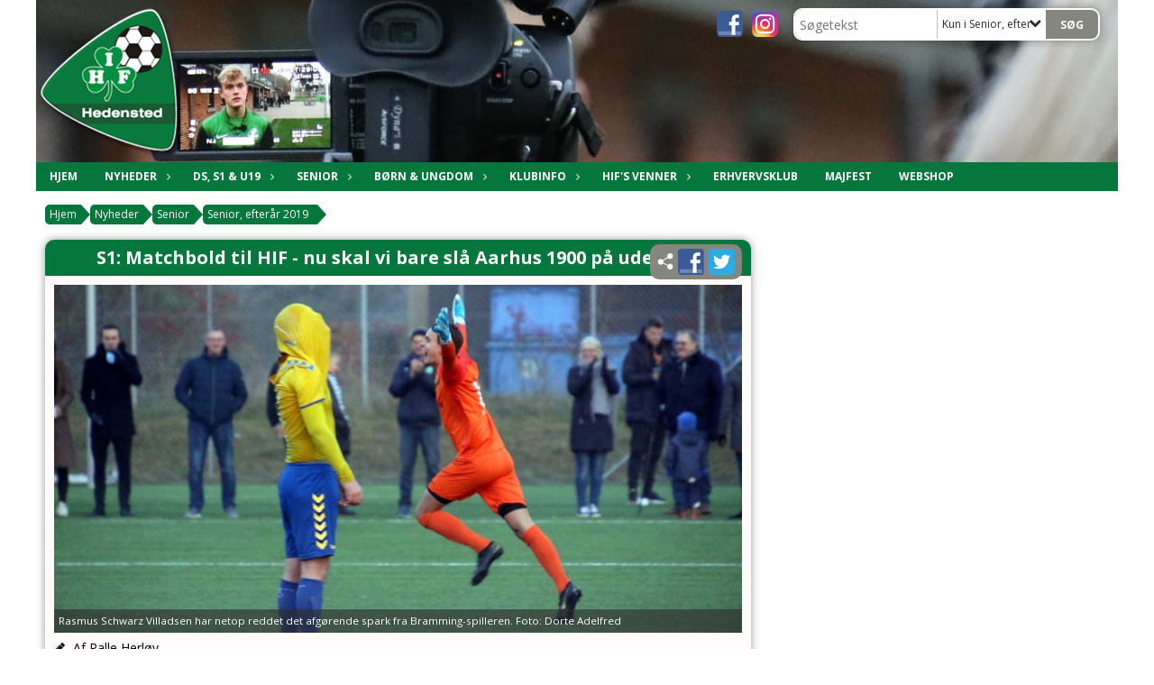

--- FILE ---
content_type: text/html; charset=utf-8
request_url: https://www.hedenstedif.dk/nyheder/senior/senior-efteraar-2019/s1-matchbold-til-hif-nu-skal-vi-bare-slaa-aarhus-1900-paa-udebane/
body_size: 17861
content:




<!DOCTYPE html>
<html lang="da">
<head>
    <meta http-equiv="X-UA-Compatible" content="IE=edge">
    <meta name="viewport" content="width=device-width,initial-scale=1,maximum-scale=1">
    <meta charset="utf-8">

    <title>Hedensted Idr&#230;tsforening</title>
    <meta name="description" content="Hedensted IF&#39;s officielle hjemmeside.">
    <meta name="keywords" content="DBU, KlubCMS, Fodbold, Hedensted IF," />
    <meta name="author" content="Hedensted IF">
    <link rel="icon" href="/media/1158/hif_klubinfor.png" />
        <meta property="fb:app_id" content="" />
            <meta property="fb:admins" content="" />
    <!-- Facebook Open Graph Tags -->
    <meta property="og:type" content="website" />

    <meta property="og:title" content="Hedensted Idr&#230;tsforening" />


    <!--[if lt IE 9]>
        <script src="http://ie7-js.googlecode.com/svn/version/2.1(beta4)/IE9.js"></script>
    <![endif]-->
    <!--[if lt IE 9]>
        <script src="scripts/html5shiv.js"></script>
    <![endif]-->

    <link rel="stylesheet" href="/bundles/css/main.css?dbu_v41" />
    


    <link rel="stylesheet" href="https://ajax.googleapis.com/ajax/libs/jqueryui/1.11.2/themes/smoothness/jquery-ui.css" />
    <link href="//maxcdn.bootstrapcdn.com/font-awesome/4.7.0/css/font-awesome.min.css" rel="stylesheet">


    

    
    <style>


    body {
        font-family: Open Sans;
    }

    h1,h2,h3 {
        font-family: Open Sans;
    }

    #content {
        background-color: rgba(255,255,255,1.0);
        color:rgba(0, 0, 0, 1);
    }

.container-12{
    grid-gap:10px;
}

.gridrow{
    grid-gap:10px;
}

.contentGrid-content, .contentGrid-right, .contentGrid-bottom{
    grid-gap:10px;
}

.theme_NMB_tinyNews{
     grid-gap:10px;
}

.gridrow [class*="col-"]{
    grid-gap:10px;
}

#content{
    padding:10px;
    width:calc(1200px - 20px);
}

.page-padding-sides{
      padding-left:10px;
      padding-right:10px;
}

@media only screen and (max-width: 1199px) {
    #content{
        width:calc(100% - 20px);
    }
    
}




    .theme_searchResult_wrap {
        background-color: rgba(255, 251, 251, 1);
    }
    .theme_search_select{
        font-family: Open Sans;
    }

 
 .theme_round-image{
border-radius: 10px }

 .theme_image-border{
     border:solid 5px rgba(255,255,255,1);
box-shadow:0px 0px 10px 0px rgba(48,48,48,0.5); }

 .theme_logo-wrap{
  
 }


    .theme_macro
    {
        background-color: rgba(255, 251, 251, 1);
        border-radius:10px;
    }

    .theme_macro:not(.theme-no-border){
        border-color:rgba(0,0,0,1);
        border-width:0px;
        border-style:solid;
    }



    .theme_macro:not(.noShadow){
        box-shadow: 0px 0px 10px 0px rgba(48,48,48,0.5);
    }

    .theme_header{
        background-color: rgba(5, 119, 60, 1);
        
        color: rgba(255, 255, 253, 1);
        border-color: rgba(255, 255, 253, 1);
        
        padding:10px;
        text-align:center;

    }

    .theme_subHeader {
           padding:10px;
    }

    .theme_border-radius{
        border-radius:10px;
    }

    .theme_border-radius-top{
        border-radius:10px 10px 0 0;
    }

    .theme_contentWrap{
        padding: 10px;
    }

    .module-padding{
        padding: 10px;
    }

    .module-padding-sides{
         padding-left: 10px;
         padding-right: 10px;
    }

    .module-padding-top{
          padding-top: 10px;
    }
    .module-padding-bottom{
         padding-bottom: 10px;
    }

    .module-padding-gridgap{
        grid-gap:10px;
    }

     .module-padding-gridgap-column{
        grid-column-gap:10px;
    }

     .theme_box-shadow{
          box-shadow: 0px 0px 10px 0px rgba(48,48,48,0.5);
     }

     .theme_macro-border{
        border-width:0px;
        border-style:solid;
        border-color:rgba(0,0,0,1);
     }
     .theme_name-fx-colors{
         
     }


    .sponsorModule_headerOverlay{
        background-color:rgba(5, 119, 60,0.7);
        color:rgba(255, 255, 253, 1);
    }



     .theme_NMB_bigText {

        font-family: Open Sans;

    }

    .theme_NMB_tinyText {
        font-family: Open Sans;
    }


    .livescoreModule .logoWrap, .matchpage .logoWrap{
        background-color: rgba(133, 135, 126, 1);
    }
    .ls_score .score{
        background-color: rgba(133, 135, 126, 1);
        color: rgba(255, 255, 255, 1);
    }
    .ls_event
    {
        border: 1px solid rgba(133, 135, 126, 1);
    }

    .ls_match{
        border-top: 1px solid rgba(133, 135, 126, 1);
        border-bottom: 1px solid rgba(133, 135, 126, 1);
    }

    .matchpage-main-content, .matchPageCommentsWrap, .matchPageImages{
       background-color: rgba(255, 251, 251, 1);
    }

    .ts_subheader{
        background-color: rgba(133, 135, 126, 1);
        color: rgba(255, 255, 255, 1);
    }

    .ts_form .form .formOverlay{
        background-color: rgba(133, 135, 126, 1);
        color: rgba(255, 255, 255, 1);
    }

    .formOverlay:after {

	border-bottom-color: rgba(133, 135, 126, 1);

}

   .activityCalendar .fc-day-number{
        background-color: rgba(133, 135, 126, 1);
        color: rgba(255, 255, 255, 1);
    }
    .activityCalendar .fc-widget-header{
        background-color: rgba(133, 135, 126, 1);
        color: rgba(255, 255, 255, 1);
    }
    .activityCalendar .fc-button{
         background-color: rgba(133, 135, 126, 1);
        color: rgba(255, 255, 255, 1);
    }

   .activityCalendar .fc-unthemed td.fc-today{
        background-color:rgba(133, 135, 126,0.3);
    }

   .fc-day-grid-event{
        background-color: rgba(133, 135, 126, 1);
        color: rgba(255, 255, 255, 1);
    }
   .activityCalendar .fc-unthemed .fc-list-heading td{
         background-color: rgba(133, 135, 126, 1);
        color: rgba(255, 255, 255, 1);
    }
   .activityCalendar .fc-toolbar h2{
     background-color: rgba(133, 135, 126, 1);
        color: rgba(255, 255, 255, 1);
    }
    
    .teamContacts .division h3{
     background-color: rgba(133, 135, 126, 1);
        color: rgba(255, 255, 255, 1);
    }

    .teamContacts .personlist_old .teamname{
        background-color: rgba(5, 119, 60, 1);
        color: rgba(255, 255, 253, 1);
    }


    .topNavigationMobile_menu
    {

        background-color: rgba(5, 119, 60, 1);
        color:rgba(253, 253, 253, 1);
    }

    .topNavigationMobile_menu ul li
    {
        background-color: rgba(5, 119, 60, 1);
        color:rgba(253, 253, 253, 1);
        border-bottom: 1px solid rgba(253, 253, 253, 1);
    }

    .navWrap{
        background-color: rgba(5, 119, 60, 1);
        color:rgba(253, 253, 253, 1);
    }

    .breadcrumbWrap ul li a
    {
        background-color: rgba(5, 119, 60, 1);
        color:rgba(253, 253, 253, 1);
    }
    .breadcrumbWrap ul li a:after
    {
        border-left-color:rgba(5, 119, 60, 1);
    }
    .breadcrumbWrap ul li a:hover {
        background-color: rgba(253, 253, 253, 1);
        color:rgba(5, 119, 60, 1);
    }
    .breadcrumbWrap ul li a:hover:after {
        border-left-color:rgba(253, 253, 253, 1);
    }

     .breadcrumbWrap ul li a.noLink
    {
        cursor:default;
    }
     .breadcrumbWrap ul li a.noLink:hover{
    background-color: rgba(5, 119, 60, 1);
        color:rgba(253, 253, 253, 1);
    }
    .breadcrumbWrap ul li a.noLink:hover:after {
        border-left-color:rgba(5, 119, 60, 1);
    }
    </style>
        <style>
         .theme_BigMenu_ItemContainer
         {
             background-color:rgba(5, 119, 60, 1);
             /*margin-left:-5px;
             padding-left: 10px;
             padding-right:10px;*/
         }
        </style>
        <style>
              .navWrap {
                  color: rgba(253, 253, 253, 1);
                  background-color:rgba(5, 119, 60, 1);
              }

        .dropDownNav {
            display: block;
        }

        .dropDownNav ul {

            color: rgba(253, 253, 253, 1);
            background-color:rgba(5, 119, 60, 1);
        }

        .dropDownNav ul li {
            color: rgba(253, 253, 253, 1);
            background-color:rgba(5, 119, 60, 1);

        }

              .dropDownNav ul ul {
                  background-color: transparent;
              }

        .dropDownNav ul ul li {
            border-bottom: 0 1px rgba(255,255,255,1.0);
            background-color:rgba(5, 119, 60, 1);
        }
              .dropDownNav ul li ul li a, .dropDownNav ul li ul li div{
              color: rgba(253, 253, 253, 1);
              font-size: 10px;
                font-weight: bold;
                text-transform: none;

              }

            .dropDownNav ul li ul li:hover {
                background-color: rgba(5, 119, 60, 1);
            }

        .dropDownNav ul li ul li:last-child {
            border-bottom: 0;
        }

              .dropDownNav ul ul li ul:after {
                  border-right-color: rgba(5, 119, 60, 1);
              }

              .dropDownNav ul ul li:hover ul:hover:after {
                  border-right-color: rgba(5, 119, 60, 1);
              }


              .dropDownNav .dropdownRight:hover ul:after{
              border-left-color: rgba(5, 119, 60, 1);
                    border-right-color: transparent;
              }

              .dropDownNav ul .dropdownRight:hover ul:hover:after {
                  border-left-color: rgba(5, 119, 60, 1);
                  border-right-color: transparent;
              }


        .dropDownNav ul li:hover {
            background-color: rgba(5, 119, 60, 1);
        }

        .dropDownNav ul li a, .dropDownNav ul li div {
            font-size: 12px;
            font-weight: bold;
            text-transform: uppercase;
              display:inline-block;
        }
        </style>
    <style>
            .topNavSlide
            {
                background-color:rgba(5, 119, 60, 1);
                color: rgba(253, 253, 253, 1);
            }

            .navSlideLi{
                border-bottom: 0 1px rgba(255,255,255,1.0);
                 font-size: 12px;
                font-weight: bold;
                text-transform: uppercase;
            }

            .navSlideLi:hover
            {
                background-color:rgba(5, 119, 60, 1);
            }

            .topNavSlideToggle
            {
                color:rgba(255,255,255,1.0);
            }

    </style>
<style>


    .bodyText a{
        font-weight:bold;
    }

    .tmpToolTip{
     background-color: rgba(133, 135, 126, 1);
        color: rgba(255, 255, 255, 1);
    }




    .theme_thumbImgWrap{
            background-color:#fff;
        }





    .theme_button{
        background-color: rgba(133, 135, 126, 1);
        color: rgba(255, 255, 255, 1);
        border-radius:5px;
        padding:10px;
        border: 0px solid rgba(133, 135, 126, 1) ;
    }




    .topNavSlideToggle{
        background-color: rgba(5, 119, 60, 1);
        color:rgba(255,255,255,1.0);
    }




    .theme_NMB_bigWrap {
        
    }

    .theme_NMB_bigTextWrap
    {
        background-color:rgba(133, 135, 126, 1);
        color: rgba(255, 255, 255, 1);
        background: rgba(133, 135, 126,0.7);
    }
    .theme_NMB_bigTextWrap:hover
    {
        background-color:rgba(133, 135, 126, 1);
    }



    .theme_NMB_categoryWrap
    {
        background-color:rgba(133, 135, 126, 1);
        color: rgba(255, 255, 255, 1);
    }

    .theme_NMB_tinyCategory
    {
       background-color:rgba(133, 135, 126,0.7);
        color: rgba(255, 255, 255, 1);
    }

    .theme_NMB_tinyTextWrap{

        background-color:rgba(133, 135, 126, 1);
        color: rgba(255, 255, 255, 1);
    }



    .theme_NMB_tinyTextWrap:hover{
        
    }

    .sliderIndicator{
        background-color:rgba(133, 135, 126, 1);
    }

    .sliderIndicator.active{

        background-color:rgba(255, 255, 255, 1);
        border:5px solid rgba(133, 135, 126, 1);
    }


  .theme_newsListItem_small{

      margin-bottom:10px;
    }
    .theme_newsListItem_small_category{
    background-color:rgba(133, 135, 126, 1);
    color:rgba(255, 255, 255, 1);
    }


.theme_quickGallery_wrap
    .mp_gallery_imgs{
        grid-template-columns: repeat( auto-fit, minmax(105px, 1fr) );
    }
}
    .theme_quickGallery_thumbWrap {
        background-color: #fff;
    }

    .theme_quickGallery_seeAll {
        background-color: rgba(133, 135, 126, 1);
        color: rgba(255, 255, 255, 1);
    }

     .theme_matchProgram_match{
        border-bottom:1px solid rgba(133, 135, 126, 1);
         
         padding:10px;
    }

     .theme_matchProgram_matchInfo{
         margin-bottom:10px;
     }
    .theme_matchProgram_matchTeams img
    {
        border:1px solid rgba(133, 135, 126, 1);
    }
    .theme_matchProgram_matchMonth{
        background-color: rgba(133, 135, 126, 1);
        color: rgba(255, 255, 255, 1);
    }
    .theme_dbuLink{
      background-color: rgba(133, 135, 126, 1);
        color: rgba(255, 255, 255, 1);
    }





    .theme_leagueTable_lineType01 {
        border-bottom-color: rgba(133, 135, 126, 1);
    }

      .theme_leagueTable_content table tr.isClubTeam {
        background-color:rgba(133, 135, 126, 1);
        color: rgba(255, 255, 255, 1);
    }



    .theme_matchProgram_matchTable tr td:first-child {
        color:rgba(133, 135, 126, 1);
    }




    .theme_nextMatch_dateTimeWrap {
        background-color:rgba(133, 135, 126, 1);
        color: rgba(255, 255, 255, 1);
    }


    .theme_teamActivities_content .teamActivity
    {
        
    }

     .theme_teamActivities_content .teamActivity{
    border-bottom:1px solid rgba(133, 135, 126, 1);
    }

    .theme_teamActivities_month{
        background-color:rgba(133, 135, 126, 1);
        color: rgba(255, 255, 255, 1);
    }

    
    .teamContacts .division h3{
        background-color: rgba(133, 135, 126, 1);
        color:rgba(255, 255, 255, 1);
    }
    .teamContacts .teamRow .teamname{
     background-color:rgba(5, 119, 60, 1);
        color:rgba(255, 255, 253, 1);
    }

    .theme_rssFeed_content li{
        margin-bottom:10px;
    }
     .theme_rssFeed_content li span {

        background-color:rgba(133, 135, 126, 1);
        color: rgba(255, 255, 255, 1);
        border-radius:10px;
     }


     .theme_ClubFixtures_monthBar {
        background-color: rgba(133, 135, 126, 1);
        color: rgba(255, 255, 255, 1);
     }

    .theme_ClubFixtures .tag{
        background-color: rgba(133, 135, 126, 1);
        color: rgba(255, 255, 255, 1);
    }

    .theme_ClubFixtures_content > table tr.match > td {
        border-bottom: 1px solid rgba(133, 135, 126, 1);
    }

    .theme_ClubFixtures_logo {
         
    }



    .theme_ClubFixtures_score .score, .theme_ClubFixtures_score .isPlayed{

    }
    .theme_ClubFixtures .datetime{

    }
    .theme_ClubFixtures .paging{
        background-color: rgba(133, 135, 126, 1);
        color: rgba(255, 255, 255, 1);
    }


    
    .ls_score .homeScore, .ls_score .awayScore {
        
    }




    .practicetime_header > div{
        padding:0.5rem 0.8rem 0 0.8rem;
    }

    .practicetime{
        border-bottom:1px solid rgba(0,0,0,0.1);
    }



    .practicetime:last-child{
        border-bottom:0;
    }

    .practicetime > div{
        /*padding:0.5rem 0.8rem 0.5rem 0.8rem;*/

    }

    .practicetime-teamname{
        background-color:rgba(133, 135, 126,0.7);
        color:rgba(255, 255, 255, 1);

    }
    .practicetime-teamname:first-child{
        margin-top:0;
    }




.activities-list-header{
     background-color: rgba(133, 135, 126, 1);
        color: rgba(255, 255, 255, 1);

}



        .theme_newsItem_imageText {
            background-color: rgba(133, 135, 126,0.7);
            color: rgba(255, 255, 255, 1);
        }

    .theme_newsItem_socialButtonsWrap {
    color:rgba(255, 255, 253, 1);
    }

    .theme_socialButtonsWrap{
        background-color:rgba(133, 135, 126, 1);






    }

        @media only screen and (max-width: 1023px) {
            .theme_socialButtonsWrap {
                margin:10px;

            }
        }


    .theme_gallerySection_imgWrap {
        background-color: #fff;
    }

    .theme_gallerySection_seeAll {
        background-color: rgba(133, 135, 126, 1);
        color: rgba(255, 255, 255, 1);
    }

    .theme_gallerySection .mp_gallery_imgs {
          grid-template-columns: repeat( auto-fit, minmax(105px, 1fr) );
    }



    .personGroup_profilePicWrap{
        background-color:#fff;
    }

    .personGroup_name{
        
    }

      .personsWrap{
         grid-gap:10px;
    }




    .theme_searchResult_textWrap .type
    {
        background-color:rgba(133, 135, 126, 1);
        color: rgba(255, 255, 255, 1);
    }


    .theme_clubresultpage_teamlist h3
    {
        background-color:rgba(133, 135, 126, 1);
        color: rgba(255, 255, 255, 1);
    }

    .theme_clubresultpage_teamlist li i {

    }

</style>



    



    <!--GENERERER GENEREL TEMA CSS -->
    <style>
        body{
        opacity:0;
        font-size: 14px;
        }

        .theme_header {

            font-family: Open Sans;
            font-size: 20px;
            font-weight: 700;

        }

        .theme_header h2
        {
            font-family: Open Sans;
            font-size: 20px;
            font-weight: 700;
        }


        .theme_contentWrap
        {
            
            color:rgba(0, 0, 0, 1);
            font-family: Open Sans;
            font-size: 14px;
        }

        .theme_newsListItem_stamp a
        {
            color: rgba(133, 135, 126, 1);
        }
    </style>

    
    <link rel="image_src" href="https://www.hedenstedif.dk/media/2401/75361056_10219884281847761_5987229907212566528_o.jpg?anchor=center&amp;mode=crop&amp;width=790&amp;height=400&amp;rnd=133238690260000000" /><!--formatted-->
    <meta property="og:image" content="https://www.hedenstedif.dk/media/2401/75361056_10219884281847761_5987229907212566528_o.jpg?anchor=center&amp;mode=crop&amp;width=790&amp;height=400&amp;rnd=133238690260000000" />
    <meta property="og:title" content="S1: Matchbold til HIF - nu skal vi bare sl&#229; Aarhus 1900 p&#229; udebane" />
    <meta property="og:description" content="" />
    <meta property="og:url" content="https://www.hedenstedif.dk/nyheder/senior/senior-efteraar-2019/s1-matchbold-til-hif-nu-skal-vi-bare-slaa-aarhus-1900-paa-udebane/" />

        <!--GOOGLE ANALYTICS-->
        <script type="text/javascript">
            var gaJsHost = (("https:" == document.location.protocol) ? "https://ssl." : "http://www.");
            document.write(unescape("%3Cscript src='" + gaJsHost + "google-analytics.com/ga.js' type='text/javascript'%3E%3C/script%3E"));
        </script>
        <script type="text/javascript">
            try {
                var pageTracker = _gat._getTracker("UA-58108366-1");
                pageTracker._trackPageview();
            } catch (err) { }
        </script>
        <!--GOOGLE ANALYTICS END-->





    <style>
    body::after {
        content: '';
        background-image:url();background-size:cover; background-position:center center;background-repeat:repeat-x; background-color:rgba(255,255,255,1.0);

        top: 0;
        width:100%;
        height: 100vh; /* fix for mobile browser address bar appearing disappearing */
        left: 0;
        right: 0;
        position: fixed;
        z-index: -1;


    }
    </style>
</head>


<body style="" data-bodycss="background-image:url();background-size:cover; background-position:center center;background-repeat:repeat-x; background-color:rgba(255,255,255,1.0);" data-pagepadding="10" class="">
        <div id="fb-root"></div>
        <script>
            (function (d, s, id) {
                var js, fjs = d.getElementsByTagName(s)[0];
                if (d.getElementById(id)) return;
                js = d.createElement(s); js.id = id;
                js.src = "//connect.facebook.net/da_DK/sdk.js#xfbml=1&version=v2.6";
                fjs.parentNode.insertBefore(js, fjs);
            }(document, 'script', 'facebook-jssdk'));
        </script>


    <div id="siteWrap" class="" data-setwidth="" >
        <div id="headerWrap" style="height:180px; background-color:rgba(5, 119, 60, 0.8); color:; background-image:url(/media/2539/124644100_10223402939532004_260221255970590047_o.jpg); background-position:center center; background-repeat:no-repeat; background-size:cover;" class="container-12 ">
            <div class="container-12 " id="header">
                    <div id="logoHolder" style="justify-self:start; max-height:170px; margin-top:5px;">
                        <a href="/">
                            <img style="max-height:170px;" src="/media/1158/hif_klubinfor.png?height=170" alt="logo" />
                        </a>
                    </div>
                <div class="theme_headerControls_wrap">
                        <div class="theme_socialLinks_wrap">
                                <a href="https://www.facebook.com/pages/Hedensted-IF/264577606949892" target="_blank"><div class="theme_socialLinks_fb"></div></a>
                                                                                        <a href="https://www.instagram.com/hedenstedif/" target="_blank"><div class="theme_socialLinks_instagram"></div></a>
                        </div>
                    <div class="theme_searchWrap theme_border-radius theme_box-shadow">

                        <div class="theme_search_inputWrap">


                            <input id="theme_search_input" class="theme_search_input" type="text" placeholder="Søgetekst" />
                            <div class="theme_search_select">

                                <span></span>

                            </div>
                            <ul class="theme_search_options">
                                <li data-value="0" data-text="Hele siden">
                                    Hele siden
                                </li>
                                        <li data-value="1" data-text="Kun i Senior, efter&#229;r 2019" class="selected">Kun i Senior, efter&#229;r 2019</li>
                            </ul>
                            
                        </div>
                        <div class="theme_search_buttonWrap">
                                <input class="theme_search_button theme_button theme_button_small" value="Søg" type="button" onclick="window.location = '/soegning?s=' + $('.theme_search_input').val() + '&nodeId=3451' + '&inTree=' + $('.theme_search_options li.selected').data('value')" />
                        </div>

                    </div>
                </div>
                
            </div>
        </div>
        
                    <div class="navWrap container-12   ">
                <div class="container-12 dropdownNav topNavigation ">
                    <div class="grid-12">
                        <nav class="dropDownNav">
            <ul class="">



                <li class="">
                    <a href="/">Hjem</a>
                </li>

                    <li>
                                                        <a href="/nyheder/">Nyheder</a>

                                <ul class="subLevel">
                    <li class="">
                                                        <a href="/nyheder/senior/">Senior</a>
                                <ul class="subLevel">
                    <li class="">
                                                        <a href="/nyheder/senior/senior-efteraar-2025/">Senior, efter&#229;r 2025</a>
                                <ul class="subLevel">
        </ul>

                    </li>
                    <li class="">
                                                        <a href="/nyheder/senior/senior-foraar-2025/">Senior, for&#229;r 2025</a>
                                <ul class="subLevel">
        </ul>

                    </li>
                    <li class="">
                                                        <a href="/nyheder/senior/elite-efteraar-2024/">Elite, efter&#229;r 2024</a>
                                <ul class="subLevel">
        </ul>

                    </li>
                    <li class="">
                                                        <a href="/nyheder/senior/elite-foraar-2024/">Elite, for&#229;r 2024</a>
                                <ul class="subLevel">
        </ul>

                    </li>
                    <li class="">
                                                        <a href="/nyheder/senior/senior-efteraar-2023/">Senior, efter&#229;r 2023</a>
                                <ul class="subLevel">
        </ul>

                    </li>
                    <li class="">
                                                        <a href="/nyheder/senior/senior-foraar-2023/">Senior, for&#229;r 2023</a>
                                <ul class="subLevel">
        </ul>

                    </li>
                    <li class="">
                                                        <a href="/nyheder/senior/senior-efteraar-2022/">Senior, efter&#229;r 2022</a>
                                <ul class="subLevel">
        </ul>

                    </li>
                    <li class="">
                                                        <a href="/nyheder/senior/senior-foraar-2022/">Senior, for&#229;r 2022</a>
                                <ul class="subLevel">
        </ul>

                    </li>
                    <li class="">
                                                        <a href="/nyheder/senior/senior-efteraar-2021/">Senior, efter&#229;r 2021</a>
                                <ul class="subLevel">
        </ul>

                    </li>
                    <li class="">
                                                        <a href="/nyheder/senior/senior-foraar-2021/">Senior, for&#229;r 2021</a>
                                <ul class="subLevel">
        </ul>

                    </li>
                    <li class="">
                                                        <a href="/nyheder/senior/senior-efteraar-2020/">Senior, efter&#229;r 2020</a>
                                <ul class="subLevel">
        </ul>

                    </li>
                    <li class="">
                                                        <a href="/nyheder/senior/senior-foraar-2020/">Senior, for&#229;r 2020</a>
                                <ul class="subLevel">
        </ul>

                    </li>
                    <li class="">
                                                        <a href="/nyheder/senior/senior-efteraar-2019/">Senior, efter&#229;r 2019</a>
                                <ul class="subLevel">
        </ul>

                    </li>
                    <li class="">
                                                        <a href="/nyheder/senior/senior-foraar-2019/">Senior, for&#229;r 2019</a>
                                <ul class="subLevel">
        </ul>

                    </li>
                    <li class="">
                                                        <a href="/nyheder/senior/senior-efteraar-2018/">Senior, efter&#229;r 2018</a>
                                <ul class="subLevel">
        </ul>

                    </li>
                    <li class="">
                                                        <a href="/nyheder/senior/senior-foraar-2018/">Senior, for&#229;r 2018</a>
                                <ul class="subLevel">
        </ul>

                    </li>
                    <li class="">
                                                        <a href="/nyheder/senior/senior-efteraar-2017/">Senior, efter&#229;r 2017</a>
                                <ul class="subLevel">
        </ul>

                    </li>
                    <li class="">
                                                        <a href="/nyheder/senior/senior-foraar-2017/">Senior, for&#229;r 2017</a>
                                <ul class="subLevel">
        </ul>

                    </li>
                    <li class="">
                                                        <a href="/nyheder/senior/senior-efteraar-2016/">Senior, efter&#229;r 2016</a>
                                <ul class="subLevel">
        </ul>

                    </li>
                    <li class="">
                                                        <a href="/nyheder/senior/senior-foraar-2016/">Senior, for&#229;r 2016</a>
                                <ul class="subLevel">
        </ul>

                    </li>
                    <li class="">
                                                        <a href="/nyheder/senior/senior-efteraar-2015/">Senior, efter&#229;r 2015</a>
                                <ul class="subLevel">
        </ul>

                    </li>
                    <li class="">
                                                        <a href="/nyheder/senior/senior-foraar-2015/">Senior, for&#229;r 2015</a>
                                <ul class="subLevel">
        </ul>

                    </li>
                    <li class="">
                                                        <a href="/nyheder/senior/senior-2014/">Senior, 2014</a>
                                <ul class="subLevel">
        </ul>

                    </li>
                    <li class="">
                                                        <a href="/nyheder/senior/senior-2013/">Senior, 2013</a>
                                <ul class="subLevel">
        </ul>

                    </li>
                    <li class="">
                                                        <a href="/nyheder/senior/senior-2012/">Senior, 2012</a>
                                <ul class="subLevel">
                    <li class="">
                                                        <a href="/nyheder/senior/senior-2012/1-holdet/">1. holdet</a>
                        
                    </li>
                    <li class="">
                                                        <a href="/nyheder/senior/senior-2012/2-holdet/">2. holdet</a>
                        
                    </li>
                    <li class="">
                                                        <a href="/nyheder/senior/senior-2012/3-holdet/">3. holdet</a>
                        
                    </li>
        </ul>

                    </li>
                    <li class="">
                                                        <a href="/nyheder/senior/senior-2011/">Senior, 2011</a>
                        
                    </li>
                    <li class="">
                                                        <a href="/nyheder/senior/senior-2010/">Senior, 2010</a>
                        
                    </li>
                    <li class="">
                                                        <a href="/nyheder/senior/senior-2009/">Senior, 2009</a>
                        
                    </li>
                    <li class="">
                                                        <a href="/nyheder/senior/senior-2008/">Senior, 2008</a>
                        
                    </li>
                    <li class="">
                                                        <a href="/nyheder/senior/senior-2007/">Senior, 2007</a>
                                <ul class="subLevel">
                    <li class="">
                                                        <a href="/nyheder/senior/senior-2007/1-holdet/">1. holdet</a>
                                <ul class="subLevel">
        </ul>

                    </li>
                    <li class="">
                                                        <a href="/nyheder/senior/senior-2007/2-holdet/">2. holdet</a>
                                <ul class="subLevel">
        </ul>

                    </li>
                    <li class="">
                                                        <a href="/nyheder/senior/senior-2007/3-holdet/">3. holdet</a>
                                <ul class="subLevel">
        </ul>

                    </li>
        </ul>

                    </li>
                    <li class="">
                                                        <a href="/nyheder/senior/senior-2006/">Senior, 2006</a>
                                <ul class="subLevel">
                    <li class="">
                                                        <a href="/nyheder/senior/senior-2006/1-holdet/">1. holdet</a>
                        
                    </li>
                    <li class="">
                                                        <a href="/nyheder/senior/senior-2006/2-holdet/">2. holdet</a>
                        
                    </li>
                    <li class="">
                                                        <a href="/nyheder/senior/senior-2006/3-holdet/">3. holdet</a>
                        
                    </li>
        </ul>

                    </li>
                    <li class="">
                                                        <a href="/nyheder/senior/senior-2005/">Senior, 2005</a>
                                <ul class="subLevel">
                    <li class="">
                                                        <a href="/nyheder/senior/senior-2005/1-holdet/">1. holdet</a>
                        
                    </li>
                    <li class="">
                                                        <a href="/nyheder/senior/senior-2005/2-holdet/">2. holdet</a>
                        
                    </li>
                    <li class="">
                                                        <a href="/nyheder/senior/senior-2005/3-holdet/">3. holdet</a>
                        
                    </li>
        </ul>

                    </li>
        </ul>

                    </li>
                    <li class="">
                                                        <a href="/nyheder/boern-ungdom/">B&#248;rn &amp; ungdom</a>
                                <ul class="subLevel">
                    <li class="">
                                                        <a href="/nyheder/boern-ungdom/boern-ungdom-2025/">B&#248;rn &amp; ungdom, 2025</a>
                                <ul class="subLevel">
        </ul>

                    </li>
                    <li class="">
                                                        <a href="/nyheder/boern-ungdom/boern-ungdom-2024/">B&#248;rn &amp; ungdom, 2024</a>
                                <ul class="subLevel">
        </ul>

                    </li>
                    <li class="">
                                                        <a href="/nyheder/boern-ungdom/boern-ungdom-2023/">B&#248;rn &amp; ungdom, 2023</a>
                                <ul class="subLevel">
        </ul>

                    </li>
                    <li class="">
                                                        <a href="/nyheder/boern-ungdom/boern-ungdom-2022/">B&#248;rn &amp; ungdom, 2022</a>
                                <ul class="subLevel">
        </ul>

                    </li>
                    <li class="">
                                                        <a href="/nyheder/boern-ungdom/boern-ungdom-2021/">B&#248;rn &amp; ungdom, 2021</a>
                                <ul class="subLevel">
        </ul>

                    </li>
                    <li class="">
                                                        <a href="/nyheder/boern-ungdom/boern-ungdom-2020/">B&#248;rn &amp; ungdom, 2020</a>
                                <ul class="subLevel">
        </ul>

                    </li>
                    <li class="">
                                                        <a href="/nyheder/boern-ungdom/boern-ungdom-2019/">B&#248;rn &amp; ungdom, 2019</a>
                                <ul class="subLevel">
        </ul>

                    </li>
                    <li class="">
                                                        <a href="/nyheder/boern-ungdom/boern-ungdom-2018/">B&#248;rn &amp; ungdom, 2018</a>
                                <ul class="subLevel">
        </ul>

                    </li>
                    <li class="">
                                                        <a href="/nyheder/boern-ungdom/boern-ungdom-2017/">B&#248;rn &amp; ungdom, 2017</a>
                                <ul class="subLevel">
        </ul>

                    </li>
                    <li class="">
                                                        <a href="/nyheder/boern-ungdom/boern-ungdom-2016/">B&#248;rn &amp; ungdom, 2016</a>
                                <ul class="subLevel">
        </ul>

                    </li>
                    <li class="">
                                                        <a href="/nyheder/boern-ungdom/boern-ungdom-2015/">B&#248;rn &amp; ungdom, 2015</a>
                                <ul class="subLevel">
        </ul>

                    </li>
        </ul>

                    </li>
                    <li class="">
                                                        <a href="/nyheder/klubnyt/">Klubnyt</a>
                                <ul class="subLevel">
                    <li class="">
                                                        <a href="/nyheder/klubnyt/klubnyt-2026/">Klubnyt, 2026</a>
                                <ul class="subLevel">
        </ul>

                    </li>
                    <li class="">
                                                        <a href="/nyheder/klubnyt/klubnyt-2025/">Klubnyt, 2025</a>
                                <ul class="subLevel">
        </ul>

                    </li>
                    <li class="">
                                                        <a href="/nyheder/klubnyt/klubnyt-2024/">Klubnyt, 2024</a>
                                <ul class="subLevel">
        </ul>

                    </li>
                    <li class="">
                                                        <a href="/nyheder/klubnyt/klubnyt-2023/">Klubnyt, 2023</a>
                                <ul class="subLevel">
        </ul>

                    </li>
                    <li class="">
                                                        <a href="/nyheder/klubnyt/klubnyt-2022/">Klubnyt, 2022</a>
                                <ul class="subLevel">
        </ul>

                    </li>
                    <li class="">
                                                        <a href="/nyheder/klubnyt/klubnyt-2021/">Klubnyt, 2021</a>
                                <ul class="subLevel">
        </ul>

                    </li>
                    <li class="">
                                                        <a href="/nyheder/klubnyt/klubnyt-2020/">Klubnyt, 2020</a>
                                <ul class="subLevel">
        </ul>

                    </li>
                    <li class="">
                                                        <a href="/nyheder/klubnyt/klubnyt-2019/">Klubnyt, 2019</a>
                                <ul class="subLevel">
        </ul>

                    </li>
                    <li class="">
                                                        <a href="/nyheder/klubnyt/klubnyt-2018/">Klubnyt, 2018</a>
                                <ul class="subLevel">
        </ul>

                    </li>
                    <li class="">
                                                        <a href="/nyheder/klubnyt/klubnyt-2017/">Klubnyt, 2017</a>
                                <ul class="subLevel">
        </ul>

                    </li>
                    <li class="">
                                                        <a href="/nyheder/klubnyt/klubnyt-2016/">Klubnyt, 2016</a>
                                <ul class="subLevel">
        </ul>

                    </li>
                    <li class="">
                                                        <a href="/nyheder/klubnyt/klubnyt-2015/">Klubnyt, 2015</a>
                                <ul class="subLevel">
        </ul>

                    </li>
                    <li class="">
                                                        <a href="/nyheder/klubnyt/klubnyt-2014/">Klubnyt, 2014</a>
                                <ul class="subLevel">
        </ul>

                    </li>
                    <li class="">
                                                        <a href="/nyheder/klubnyt/klubnyt-2013/">Klubnyt, 2013</a>
                                <ul class="subLevel">
        </ul>

                    </li>
                    <li class="">
                                                        <a href="/nyheder/klubnyt/klubnyt-2012/">Klubnyt, 2012</a>
                                <ul class="subLevel">
        </ul>

                    </li>
        </ul>

                    </li>
                    <li class="">
                                                        <a href="/nyheder/web-tv/">Web-TV</a>
                                <ul class="subLevel">
        </ul>

                    </li>
                    <li class="">
                                                        <a href="/nyheder/arkiv-2014/">Arkiv, 2014</a>
                        
                    </li>
                    <li class="">
                                                        <a href="/nyheder/arkiv-2013/">Arkiv, 2013</a>
                        
                    </li>
                    <li class="">
                                                        <a href="/nyheder/arkiv-2012/">Arkiv, 2012</a>
                        
                    </li>
                    <li class="">
                                                        <a href="/nyheder/arkiv-2011/">Arkiv, 2011</a>
                        
                    </li>
                    <li class="">
                                                        <a href="/nyheder/arkiv-2010/">Arkiv, 2010</a>
                        
                    </li>
                    <li class="">
                                                        <a href="/nyheder/arkiv-2009/">Arkiv, 2009</a>
                        
                    </li>
                    <li class="">
                                                        <a href="/nyheder/arkiv-2008/">Arkiv, 2008</a>
                        
                    </li>
                    <li class="">
                                                        <a href="/nyheder/arkiv-2007/">Arkiv, 2007</a>
                                <ul class="subLevel">
        </ul>

                    </li>
                    <li class="">
                                                        <a href="/nyheder/arkiv-2006/">Arkiv, 2006</a>
                                <ul class="subLevel">
        </ul>

                    </li>
                    <li class="">
                                                        <a href="/nyheder/arkiv-2005/">Arkiv, 2005</a>
                        
                    </li>
                    <li class="">
                                                            <a href="https://www.facebook.com/pages/Hedensted-IF/264577606949892?sk=photos_stream&amp;tab=photos_albums">Billeder</a>
                        
                    </li>
        </ul>


                    </li>
                    <li>
                                                        <a href="/ds-s1-u19/">DS, S1 &amp; U19</a>

                                <ul class="subLevel">
                    <li class="">
                                                        <a href="/ds-s1-u19/danmarksserien/">Danmarksserien</a>
                        
                    </li>
                    <li class="">
                                                        <a href="/ds-s1-u19/serie-1/">Serie 1</a>
                        
                    </li>
                    <li class="">
                                                        <a href="/ds-s1-u19/u19-liga-3/">U19 Liga 3</a>
                        
                    </li>
        </ul>


                    </li>
                    <li>
                                                        <a href="/senior/">Senior</a>

                                <ul class="subLevel">
                    <li class="">
                                                        <a href="/senior/serie-4/">Serie 4</a>
                        
                    </li>
                    <li class="">
                                                        <a href="/senior/kvinder-7-mands-c1/">Kvinder, 7-mands (C1)</a>
                        
                    </li>
                    <li class="">
                                                        <a href="/senior/kvinder-7-mands-c2/">Kvinder, 7-mands (C2)</a>
                        
                    </li>
        </ul>


                    </li>
                    <li>
                                                        <a href="/boern-ungdom/">B&#248;rn &amp; Ungdom</a>

                                <ul class="subLevel">
                    <li class="">
                                                        <a href="/boern-ungdom/piger/">Piger</a>
                                <ul class="subLevel">
                    <li class="">
                                                        <a href="/boern-ungdom/piger/u14-15-16-17-piger-aargang-2009-2010-2011-2012/">U14/15/16/17 Piger - &#197;rgang 2009/2010/2011/2012</a>
                        
                    </li>
                    <li class="">
                                                        <a href="/boern-ungdom/piger/u13-piger-aargang-2013/">U13 Piger - &#197;rgang 2013</a>
                        
                    </li>
                    <li class="">
                                                        <a href="/boern-ungdom/piger/u11-12-piger-aargang-2014-2015/">U11/12 Piger - &#197;rgang 2014/2015</a>
                        
                    </li>
                    <li class="">
                                                        <a href="/boern-ungdom/piger/u9-u10-piger-aargang-2016-2017/">U9/U10 Piger &#197;rgang 2016/2017</a>
                        
                    </li>
                    <li class="">
                                                        <a href="/boern-ungdom/piger/u7-u8-piger-aargang-2018-2019/">U7/U8 Piger -  &#197;rgang  2018/2019</a>
                        
                    </li>
                    <li class="">
                                                        <a href="/boern-ungdom/piger/u6-piger-aargang-2020-mix/">U6 Piger &#197;rgang 2020 (Mix)</a>
                        
                    </li>
                    <li class="">
                                                        <a href="/boern-ungdom/piger/legefodbold-aargang-2021-2023/">Legefodbold - &#197;rgang 2021-2023</a>
                        
                    </li>
        </ul>

                    </li>
                    <li class="">
                                                        <a href="/boern-ungdom/drenge/">Drenge</a>
                                <ul class="subLevel">
                    <li class="">
                                                        <a href="/boern-ungdom/drenge/u19-liga-3/">U19 Liga 3</a>
                        
                    </li>
                    <li class="">
                                                        <a href="/boern-ungdom/drenge/u16-drenge-aargang-2010/">U16 Drenge - &#197;rgang 2010</a>
                        
                    </li>
                    <li class="">
                                                        <a href="/boern-ungdom/drenge/u15-drenge-aargang-2011/">U15 Drenge - &#197;rgang 2011</a>
                        
                    </li>
                    <li class="">
                                                        <a href="/boern-ungdom/drenge/u14-drenge-aargang-2012/">U14 Drenge - &#197;rgang 2012</a>
                        
                    </li>
                    <li class="">
                                                        <a href="/boern-ungdom/drenge/u13-drenge-aargang-2013/">U13 Drenge - &#197;rgang 2013</a>
                        
                    </li>
                    <li class="">
                                                        <a href="/boern-ungdom/drenge/u12-drenge-aargang-2014/">U12 Drenge - &#197;rgang 2014</a>
                        
                    </li>
                    <li class="">
                                                        <a href="/boern-ungdom/drenge/u11-drenge-aargang-2015/">U11 Drenge - &#197;rgang 2015</a>
                        
                    </li>
                    <li class="">
                                                        <a href="/boern-ungdom/drenge/u10-drenge-aargang-2016/">U10 Drenge - &#197;rgang 2016</a>
                        
                    </li>
                    <li class="">
                                                        <a href="/boern-ungdom/drenge/u9-drenge-aargang-2017/">U9 Drenge - &#197;rgang 2017</a>
                        
                    </li>
                    <li class="">
                                                        <a href="/boern-ungdom/drenge/u8-drenge-aargang-2018/">U8 Drenge - &#197;rgang 2018</a>
                        
                    </li>
                    <li class="">
                                                        <a href="/boern-ungdom/drenge/u7-drenge-aargang-2019/">U7 drenge - &#197;rgang 2019</a>
                        
                    </li>
                    <li class="">
                                                        <a href="/boern-ungdom/drenge/u6-drenge-aargang-2020/">U6 Drenge - &#197;rgang 2020</a>
                        
                    </li>
                    <li class="">
                                                        <a href="/boern-ungdom/drenge/legebold-aargang-2021-2023/">Legebold - &#229;rgang 2021-2023</a>
                        
                    </li>
        </ul>

                    </li>
                    <li class="">
                                                        <a href="/boern-ungdom/boerneudvalget/">B&#248;rneudvalget</a>
                        
                    </li>
                    <li class="">
                                                        <a href="/boern-ungdom/boerneudviklingstraenere/">B&#248;rneudviklingstr&#230;nere</a>
                        
                    </li>
                    <li class="">
                                                        <a href="/boern-ungdom/maalmandstraening/">M&#229;lmandstr&#230;ning</a>
                        
                    </li>
                    <li class="">
                                                        <a href="/boern-ungdom/sponsorer/">Sponsorer</a>
                        
                    </li>
        </ul>


                    </li>
                    <li>
                                                    <a class="noLink">Klubinfo</a>

                                <ul class="subLevel">
                    <li class="">
                                                        <a href="/klubinfo/kontaktpersoner/">Kontaktpersoner</a>
                                <ul class="subLevel">
                    <li class="">
                                                        <a href="/klubinfo/kontaktpersoner/bestyrelse/">Bestyrelse</a>
                        
                    </li>
                    <li class="">
                                                        <a href="/klubinfo/kontaktpersoner/boerneudviklingstraenere/">B&#248;rneudviklingstr&#230;nere</a>
                        
                    </li>
                    <li class="">
                                                        <a href="/klubinfo/kontaktpersoner/kampfordelere/">Kampfordelere</a>
                        
                    </li>
                    <li class="">
                                                        <a href="/klubinfo/kontaktpersoner/noegleansvarlige/">N&#248;gleansvarlige</a>
                        
                    </li>
                    <li class="">
                                                        <a href="/klubinfo/kontaktpersoner/webmaster/">Webmaster</a>
                        
                    </li>
                    <li class="">
                                                        <a href="/klubinfo/kontaktpersoner/moedelokaler/">M&#248;delokaler</a>
                        
                    </li>
                    <li class="">
                                                        <a href="/klubinfo/kontaktpersoner/kiosk/">Kiosk</a>
                        
                    </li>
        </ul>

                    </li>
                    <li class="">
                                                            <a href="https://live-532-hedensted-if.umbraco-proxy.com/media/3489/traeningstider-2025.pdf">Tr&#230;ningstider</a>
                        
                    </li>
                    <li class="">
                                                        <a href="/klubinfo/indmeldelse/">Indmeldelse</a>
                        
                    </li>
                    <li class="">
                                                            <a href="https://kluboffice.dbu.dk/dbu/memberresignrequest?clubid=91922f79-0d9c-4eb1-9d8d-dd21498de9dd" target="_blank">Udmeldelse</a>
                        
                    </li>
                    <li class="">
                                                        <a href="/klubinfo/faciliteter/">Faciliteter</a>
                                <ul class="subLevel">
                    <li class="">
                                                        <a href="/klubinfo/faciliteter/baneoversigt/">Baneoversigt</a>
                        
                    </li>
                    <li class="">
                                                        <a href="/klubinfo/faciliteter/kunstgraesbanen/">Kunstgr&#230;sbanen</a>
                        
                    </li>
                    <li class="">
                                                        <a href="/klubinfo/faciliteter/klubhuset/">Klubhuset</a>
                        
                    </li>
        </ul>

                    </li>
                    <li class="">
                                                        <a href="/klubinfo/klubvedtaegter/">Klubvedt&#230;gter</a>
                        
                    </li>
                    <li class="">
                                                        <a href="/klubinfo/klubhistorie/">Klubhistorie</a>
                                <ul class="subLevel">
                    <li class="">
                                                        <a href="/klubinfo/klubhistorie/profiler/">Profiler</a>
                        
                    </li>
                    <li class="">
                                                        <a href="/klubinfo/klubhistorie/oprindelse/">Oprindelse</a>
                        
                    </li>
                    <li class="">
                                                        <a href="/klubinfo/klubhistorie/hif-foer-1950/">HIF f&#248;r 1950</a>
                        
                    </li>
                    <li class="">
                                                        <a href="/klubinfo/klubhistorie/hoejdepunkter/">H&#248;jdepunkter</a>
                        
                    </li>
                    <li class="">
                                                        <a href="/klubinfo/klubhistorie/lokalsamfundet/">Lokalsamfundet</a>
                        
                    </li>
        </ul>

                    </li>
                    <li class="">
                                                        <a href="/klubinfo/find-vej/">Find vej</a>
                        
                    </li>
                    <li class="">
                                                            <a href="http://www.hedenstedif-arkiv.dk" target="_top">HIF&#39;s arkiv</a>
                        
                    </li>
        </ul>


                    </li>
                    <li>
                                                        <a href="/hif-s-venner/">HIF&#39;s Venner</a>

                                <ul class="subLevel">
                    <li class="">
                                                        <a href="/hif-s-venner/vedtaegter/">Vedt&#230;gter</a>
                        
                    </li>
                    <li class="">
                                                        <a href="/hif-s-venner/teltudlejning/">Teltudlejning</a>
                        
                    </li>
                    <li class="">
                                                        <a href="/hif-s-venner/generalforsamling-2025/">Generalforsamling 2025</a>
                        
                    </li>
        </ul>


                    </li>
                    <li>
                                                            <a href="http://www.hiferhvervsklub.dk/">Erhvervsklub</a>

                        

                    </li>
                    <li>
                                                            <a href="http://www.majfesten.dk">Majfest</a>

                        

                    </li>
                    <li>
                                                            <a href="https://sportiganhedensted.dk/sportigan-hedensted/#!/Hedensted-IF/c/165424550">Webshop</a>

                        

                    </li>
            </ul>
        </nav>
                    </div>
                </div>
            </div>


        <div class="topNavSlideToggle" onclick="toggleNavSlide()">
            <icon class="fa fa-bars"></icon><icon class="fa fa-caret-right"></icon><span>Menu</span>
        </div>
        <div class="topNavSlide isMobileOnly">

            <div class="backButton_wrap">
                <div class="topNavSlide_backButton">
                    <icon class='fa fa-chevron-left'></icon> <span id="bbSpan"></span>
                </div>
            </div>
            <div class="topNavSlideBox">

            </div>
            <ul class="navSlideUl level_1 navSlide_active">


                <li class="navSlideLi level_1 homeNode">
                    <a href="/">Hjem</a>
                </li>

                    <li class="current navSlideLi level_1" data-no="1">
                                                        <a href="/nyheder/">Nyheder</a>

                        <div class="currentMark"></div>
                                <ul class="navSlideUl" data-parent="1">
                    <li class="NewsFolder navSlideLi" data-no="1_1">


                                <a href="/nyheder/senior/">Senior</a>

                                <ul class="navSlideUl" data-parent="1_1">
                    <li class="NewsFolder navSlideLi" data-no="1_1_1">


                                <a href="/nyheder/senior/senior-efteraar-2025/">Senior, efter&#229;r 2025</a>

                                <ul class="navSlideUl" data-parent="1_1_1">
        </ul>

                        <div class="navSlide_next"></div>
                    </li>
                    <li class="NewsFolder navSlideLi" data-no="1_1_2">


                                <a href="/nyheder/senior/senior-foraar-2025/">Senior, for&#229;r 2025</a>

                                <ul class="navSlideUl" data-parent="1_1_2">
        </ul>

                        <div class="navSlide_next"></div>
                    </li>
                    <li class="NewsFolder navSlideLi" data-no="1_1_3">


                                <a href="/nyheder/senior/elite-efteraar-2024/">Elite, efter&#229;r 2024</a>

                                <ul class="navSlideUl" data-parent="1_1_3">
        </ul>

                        <div class="navSlide_next"></div>
                    </li>
                    <li class="NewsFolder navSlideLi" data-no="1_1_4">


                                <a href="/nyheder/senior/elite-foraar-2024/">Elite, for&#229;r 2024</a>

                                <ul class="navSlideUl" data-parent="1_1_4">
        </ul>

                        <div class="navSlide_next"></div>
                    </li>
                    <li class="NewsFolder navSlideLi" data-no="1_1_5">


                                <a href="/nyheder/senior/senior-efteraar-2023/">Senior, efter&#229;r 2023</a>

                                <ul class="navSlideUl" data-parent="1_1_5">
        </ul>

                        <div class="navSlide_next"></div>
                    </li>
                    <li class="NewsFolder navSlideLi" data-no="1_1_6">


                                <a href="/nyheder/senior/senior-foraar-2023/">Senior, for&#229;r 2023</a>

                                <ul class="navSlideUl" data-parent="1_1_6">
        </ul>

                        <div class="navSlide_next"></div>
                    </li>
                    <li class="NewsFolder navSlideLi" data-no="1_1_7">


                                <a href="/nyheder/senior/senior-efteraar-2022/">Senior, efter&#229;r 2022</a>

                                <ul class="navSlideUl" data-parent="1_1_7">
        </ul>

                        <div class="navSlide_next"></div>
                    </li>
                    <li class="NewsFolder navSlideLi" data-no="1_1_8">


                                <a href="/nyheder/senior/senior-foraar-2022/">Senior, for&#229;r 2022</a>

                                <ul class="navSlideUl" data-parent="1_1_8">
        </ul>

                        <div class="navSlide_next"></div>
                    </li>
                    <li class="NewsFolder navSlideLi" data-no="1_1_9">


                                <a href="/nyheder/senior/senior-efteraar-2021/">Senior, efter&#229;r 2021</a>

                                <ul class="navSlideUl" data-parent="1_1_9">
        </ul>

                        <div class="navSlide_next"></div>
                    </li>
                    <li class="NewsFolder navSlideLi" data-no="1_1_10">


                                <a href="/nyheder/senior/senior-foraar-2021/">Senior, for&#229;r 2021</a>

                                <ul class="navSlideUl" data-parent="1_1_10">
        </ul>

                        <div class="navSlide_next"></div>
                    </li>
                    <li class="NewsFolder navSlideLi" data-no="1_1_11">


                                <a href="/nyheder/senior/senior-efteraar-2020/">Senior, efter&#229;r 2020</a>

                                <ul class="navSlideUl" data-parent="1_1_11">
        </ul>

                        <div class="navSlide_next"></div>
                    </li>
                    <li class="NewsFolder navSlideLi" data-no="1_1_12">


                                <a href="/nyheder/senior/senior-foraar-2020/">Senior, for&#229;r 2020</a>

                                <ul class="navSlideUl" data-parent="1_1_12">
        </ul>

                        <div class="navSlide_next"></div>
                    </li>
                    <li class="NewsFolder navSlideLi" data-no="1_1_13">


                                <a href="/nyheder/senior/senior-efteraar-2019/">Senior, efter&#229;r 2019</a>

                                <ul class="navSlideUl" data-parent="1_1_13">
        </ul>

                        <div class="navSlide_next"></div>
                    </li>
                    <li class="NewsFolder navSlideLi" data-no="1_1_14">


                                <a href="/nyheder/senior/senior-foraar-2019/">Senior, for&#229;r 2019</a>

                                <ul class="navSlideUl" data-parent="1_1_14">
        </ul>

                        <div class="navSlide_next"></div>
                    </li>
                    <li class="NewsFolder navSlideLi" data-no="1_1_15">


                                <a href="/nyheder/senior/senior-efteraar-2018/">Senior, efter&#229;r 2018</a>

                                <ul class="navSlideUl" data-parent="1_1_15">
        </ul>

                        <div class="navSlide_next"></div>
                    </li>
                    <li class="NewsFolder navSlideLi" data-no="1_1_16">


                                <a href="/nyheder/senior/senior-foraar-2018/">Senior, for&#229;r 2018</a>

                                <ul class="navSlideUl" data-parent="1_1_16">
        </ul>

                        <div class="navSlide_next"></div>
                    </li>
                    <li class="NewsFolder navSlideLi" data-no="1_1_17">


                                <a href="/nyheder/senior/senior-efteraar-2017/">Senior, efter&#229;r 2017</a>

                                <ul class="navSlideUl" data-parent="1_1_17">
        </ul>

                        <div class="navSlide_next"></div>
                    </li>
                    <li class="NewsFolder navSlideLi" data-no="1_1_18">


                                <a href="/nyheder/senior/senior-foraar-2017/">Senior, for&#229;r 2017</a>

                                <ul class="navSlideUl" data-parent="1_1_18">
        </ul>

                        <div class="navSlide_next"></div>
                    </li>
                    <li class="NewsFolder navSlideLi" data-no="1_1_19">


                                <a href="/nyheder/senior/senior-efteraar-2016/">Senior, efter&#229;r 2016</a>

                                <ul class="navSlideUl" data-parent="1_1_19">
        </ul>

                        <div class="navSlide_next"></div>
                    </li>
                    <li class="NewsFolder navSlideLi" data-no="1_1_20">


                                <a href="/nyheder/senior/senior-foraar-2016/">Senior, for&#229;r 2016</a>

                                <ul class="navSlideUl" data-parent="1_1_20">
        </ul>

                        <div class="navSlide_next"></div>
                    </li>
                    <li class="NewsFolder navSlideLi" data-no="1_1_21">


                                <a href="/nyheder/senior/senior-efteraar-2015/">Senior, efter&#229;r 2015</a>

                                <ul class="navSlideUl" data-parent="1_1_21">
        </ul>

                        <div class="navSlide_next"></div>
                    </li>
                    <li class="NewsFolder navSlideLi" data-no="1_1_22">


                                <a href="/nyheder/senior/senior-foraar-2015/">Senior, for&#229;r 2015</a>

                                <ul class="navSlideUl" data-parent="1_1_22">
        </ul>

                        <div class="navSlide_next"></div>
                    </li>
                    <li class="NewsFolder navSlideLi" data-no="1_1_23">


                                <a href="/nyheder/senior/senior-2014/">Senior, 2014</a>

                                <ul class="navSlideUl" data-parent="1_1_23">
        </ul>

                        <div class="navSlide_next"></div>
                    </li>
                    <li class="NewsFolder navSlideLi" data-no="1_1_24">


                                <a href="/nyheder/senior/senior-2013/">Senior, 2013</a>

                                <ul class="navSlideUl" data-parent="1_1_24">
        </ul>

                        <div class="navSlide_next"></div>
                    </li>
                    <li class="NewsFolder navSlideLi" data-no="1_1_25">


                                <a href="/nyheder/senior/senior-2012/">Senior, 2012</a>

                                <ul class="navSlideUl" data-parent="1_1_25">
                    <li class="NewsFolder navSlideLi" data-no="1_1_25_1">


                                <a href="/nyheder/senior/senior-2012/1-holdet/">1. holdet</a>

                        
                        <div class="navSlide_next"></div>
                    </li>
                    <li class="NewsFolder navSlideLi" data-no="1_1_25_2">


                                <a href="/nyheder/senior/senior-2012/2-holdet/">2. holdet</a>

                        
                        <div class="navSlide_next"></div>
                    </li>
                    <li class="NewsFolder navSlideLi" data-no="1_1_25_3">


                                <a href="/nyheder/senior/senior-2012/3-holdet/">3. holdet</a>

                        
                        <div class="navSlide_next"></div>
                    </li>
        </ul>

                        <div class="navSlide_next"></div>
                    </li>
                    <li class="NewsFolder navSlideLi" data-no="1_1_26">


                                <a href="/nyheder/senior/senior-2011/">Senior, 2011</a>

                        
                        <div class="navSlide_next"></div>
                    </li>
                    <li class="NewsFolder navSlideLi" data-no="1_1_27">


                                <a href="/nyheder/senior/senior-2010/">Senior, 2010</a>

                        
                        <div class="navSlide_next"></div>
                    </li>
                    <li class="NewsFolder navSlideLi" data-no="1_1_28">


                                <a href="/nyheder/senior/senior-2009/">Senior, 2009</a>

                        
                        <div class="navSlide_next"></div>
                    </li>
                    <li class="NewsFolder navSlideLi" data-no="1_1_29">


                                <a href="/nyheder/senior/senior-2008/">Senior, 2008</a>

                        
                        <div class="navSlide_next"></div>
                    </li>
                    <li class="NewsFolder navSlideLi" data-no="1_1_30">


                                <a href="/nyheder/senior/senior-2007/">Senior, 2007</a>

                                <ul class="navSlideUl" data-parent="1_1_30">
                    <li class="NewsFolder navSlideLi" data-no="1_1_30_1">


                                <a href="/nyheder/senior/senior-2007/1-holdet/">1. holdet</a>

                                <ul class="navSlideUl" data-parent="1_1_30_1">
        </ul>

                        <div class="navSlide_next"></div>
                    </li>
                    <li class="NewsFolder navSlideLi" data-no="1_1_30_2">


                                <a href="/nyheder/senior/senior-2007/2-holdet/">2. holdet</a>

                                <ul class="navSlideUl" data-parent="1_1_30_2">
        </ul>

                        <div class="navSlide_next"></div>
                    </li>
                    <li class="NewsFolder navSlideLi" data-no="1_1_30_3">


                                <a href="/nyheder/senior/senior-2007/3-holdet/">3. holdet</a>

                                <ul class="navSlideUl" data-parent="1_1_30_3">
        </ul>

                        <div class="navSlide_next"></div>
                    </li>
        </ul>

                        <div class="navSlide_next"></div>
                    </li>
                    <li class="NewsFolder navSlideLi" data-no="1_1_31">


                                <a href="/nyheder/senior/senior-2006/">Senior, 2006</a>

                                <ul class="navSlideUl" data-parent="1_1_31">
                    <li class="NewsFolder navSlideLi" data-no="1_1_31_1">


                                <a href="/nyheder/senior/senior-2006/1-holdet/">1. holdet</a>

                        
                        <div class="navSlide_next"></div>
                    </li>
                    <li class="NewsFolder navSlideLi" data-no="1_1_31_2">


                                <a href="/nyheder/senior/senior-2006/2-holdet/">2. holdet</a>

                        
                        <div class="navSlide_next"></div>
                    </li>
                    <li class="NewsFolder navSlideLi" data-no="1_1_31_3">


                                <a href="/nyheder/senior/senior-2006/3-holdet/">3. holdet</a>

                        
                        <div class="navSlide_next"></div>
                    </li>
        </ul>

                        <div class="navSlide_next"></div>
                    </li>
                    <li class="NewsFolder navSlideLi" data-no="1_1_32">


                                <a href="/nyheder/senior/senior-2005/">Senior, 2005</a>

                                <ul class="navSlideUl" data-parent="1_1_32">
                    <li class="NewsFolder navSlideLi" data-no="1_1_32_1">


                                <a href="/nyheder/senior/senior-2005/1-holdet/">1. holdet</a>

                        
                        <div class="navSlide_next"></div>
                    </li>
                    <li class="NewsFolder navSlideLi" data-no="1_1_32_2">


                                <a href="/nyheder/senior/senior-2005/2-holdet/">2. holdet</a>

                        
                        <div class="navSlide_next"></div>
                    </li>
                    <li class="NewsFolder navSlideLi" data-no="1_1_32_3">


                                <a href="/nyheder/senior/senior-2005/3-holdet/">3. holdet</a>

                        
                        <div class="navSlide_next"></div>
                    </li>
        </ul>

                        <div class="navSlide_next"></div>
                    </li>
        </ul>

                        <div class="navSlide_next"></div>
                    </li>
                    <li class="NewsFolder navSlideLi" data-no="1_2">


                                <a href="/nyheder/boern-ungdom/">B&#248;rn &amp; ungdom</a>

                                <ul class="navSlideUl" data-parent="1_2">
                    <li class="NewsFolder navSlideLi" data-no="1_2_1">


                                <a href="/nyheder/boern-ungdom/boern-ungdom-2025/">B&#248;rn &amp; ungdom, 2025</a>

                                <ul class="navSlideUl" data-parent="1_2_1">
        </ul>

                        <div class="navSlide_next"></div>
                    </li>
                    <li class="NewsFolder navSlideLi" data-no="1_2_2">


                                <a href="/nyheder/boern-ungdom/boern-ungdom-2024/">B&#248;rn &amp; ungdom, 2024</a>

                                <ul class="navSlideUl" data-parent="1_2_2">
        </ul>

                        <div class="navSlide_next"></div>
                    </li>
                    <li class="NewsFolder navSlideLi" data-no="1_2_3">


                                <a href="/nyheder/boern-ungdom/boern-ungdom-2023/">B&#248;rn &amp; ungdom, 2023</a>

                                <ul class="navSlideUl" data-parent="1_2_3">
        </ul>

                        <div class="navSlide_next"></div>
                    </li>
                    <li class="NewsFolder navSlideLi" data-no="1_2_4">


                                <a href="/nyheder/boern-ungdom/boern-ungdom-2022/">B&#248;rn &amp; ungdom, 2022</a>

                                <ul class="navSlideUl" data-parent="1_2_4">
        </ul>

                        <div class="navSlide_next"></div>
                    </li>
                    <li class="NewsFolder navSlideLi" data-no="1_2_5">


                                <a href="/nyheder/boern-ungdom/boern-ungdom-2021/">B&#248;rn &amp; ungdom, 2021</a>

                                <ul class="navSlideUl" data-parent="1_2_5">
        </ul>

                        <div class="navSlide_next"></div>
                    </li>
                    <li class="NewsFolder navSlideLi" data-no="1_2_6">


                                <a href="/nyheder/boern-ungdom/boern-ungdom-2020/">B&#248;rn &amp; ungdom, 2020</a>

                                <ul class="navSlideUl" data-parent="1_2_6">
        </ul>

                        <div class="navSlide_next"></div>
                    </li>
                    <li class="NewsFolder navSlideLi" data-no="1_2_7">


                                <a href="/nyheder/boern-ungdom/boern-ungdom-2019/">B&#248;rn &amp; ungdom, 2019</a>

                                <ul class="navSlideUl" data-parent="1_2_7">
        </ul>

                        <div class="navSlide_next"></div>
                    </li>
                    <li class="NewsFolder navSlideLi" data-no="1_2_8">


                                <a href="/nyheder/boern-ungdom/boern-ungdom-2018/">B&#248;rn &amp; ungdom, 2018</a>

                                <ul class="navSlideUl" data-parent="1_2_8">
        </ul>

                        <div class="navSlide_next"></div>
                    </li>
                    <li class="NewsFolder navSlideLi" data-no="1_2_9">


                                <a href="/nyheder/boern-ungdom/boern-ungdom-2017/">B&#248;rn &amp; ungdom, 2017</a>

                                <ul class="navSlideUl" data-parent="1_2_9">
        </ul>

                        <div class="navSlide_next"></div>
                    </li>
                    <li class="NewsFolder navSlideLi" data-no="1_2_10">


                                <a href="/nyheder/boern-ungdom/boern-ungdom-2016/">B&#248;rn &amp; ungdom, 2016</a>

                                <ul class="navSlideUl" data-parent="1_2_10">
        </ul>

                        <div class="navSlide_next"></div>
                    </li>
                    <li class="NewsFolder navSlideLi" data-no="1_2_11">


                                <a href="/nyheder/boern-ungdom/boern-ungdom-2015/">B&#248;rn &amp; ungdom, 2015</a>

                                <ul class="navSlideUl" data-parent="1_2_11">
        </ul>

                        <div class="navSlide_next"></div>
                    </li>
        </ul>

                        <div class="navSlide_next"></div>
                    </li>
                    <li class="NewsFolder navSlideLi" data-no="1_3">


                                <a href="/nyheder/klubnyt/">Klubnyt</a>

                                <ul class="navSlideUl" data-parent="1_3">
                    <li class="NewsFolder navSlideLi" data-no="1_3_1">


                                <a href="/nyheder/klubnyt/klubnyt-2026/">Klubnyt, 2026</a>

                                <ul class="navSlideUl" data-parent="1_3_1">
        </ul>

                        <div class="navSlide_next"></div>
                    </li>
                    <li class="NewsFolder navSlideLi" data-no="1_3_2">


                                <a href="/nyheder/klubnyt/klubnyt-2025/">Klubnyt, 2025</a>

                                <ul class="navSlideUl" data-parent="1_3_2">
        </ul>

                        <div class="navSlide_next"></div>
                    </li>
                    <li class="NewsFolder navSlideLi" data-no="1_3_3">


                                <a href="/nyheder/klubnyt/klubnyt-2024/">Klubnyt, 2024</a>

                                <ul class="navSlideUl" data-parent="1_3_3">
        </ul>

                        <div class="navSlide_next"></div>
                    </li>
                    <li class="NewsFolder navSlideLi" data-no="1_3_4">


                                <a href="/nyheder/klubnyt/klubnyt-2023/">Klubnyt, 2023</a>

                                <ul class="navSlideUl" data-parent="1_3_4">
        </ul>

                        <div class="navSlide_next"></div>
                    </li>
                    <li class="NewsFolder navSlideLi" data-no="1_3_5">


                                <a href="/nyheder/klubnyt/klubnyt-2022/">Klubnyt, 2022</a>

                                <ul class="navSlideUl" data-parent="1_3_5">
        </ul>

                        <div class="navSlide_next"></div>
                    </li>
                    <li class="NewsFolder navSlideLi" data-no="1_3_6">


                                <a href="/nyheder/klubnyt/klubnyt-2021/">Klubnyt, 2021</a>

                                <ul class="navSlideUl" data-parent="1_3_6">
        </ul>

                        <div class="navSlide_next"></div>
                    </li>
                    <li class="NewsFolder navSlideLi" data-no="1_3_7">


                                <a href="/nyheder/klubnyt/klubnyt-2020/">Klubnyt, 2020</a>

                                <ul class="navSlideUl" data-parent="1_3_7">
        </ul>

                        <div class="navSlide_next"></div>
                    </li>
                    <li class="NewsFolder navSlideLi" data-no="1_3_8">


                                <a href="/nyheder/klubnyt/klubnyt-2019/">Klubnyt, 2019</a>

                                <ul class="navSlideUl" data-parent="1_3_8">
        </ul>

                        <div class="navSlide_next"></div>
                    </li>
                    <li class="NewsFolder navSlideLi" data-no="1_3_9">


                                <a href="/nyheder/klubnyt/klubnyt-2018/">Klubnyt, 2018</a>

                                <ul class="navSlideUl" data-parent="1_3_9">
        </ul>

                        <div class="navSlide_next"></div>
                    </li>
                    <li class="NewsFolder navSlideLi" data-no="1_3_10">


                                <a href="/nyheder/klubnyt/klubnyt-2017/">Klubnyt, 2017</a>

                                <ul class="navSlideUl" data-parent="1_3_10">
        </ul>

                        <div class="navSlide_next"></div>
                    </li>
                    <li class="NewsFolder navSlideLi" data-no="1_3_11">


                                <a href="/nyheder/klubnyt/klubnyt-2016/">Klubnyt, 2016</a>

                                <ul class="navSlideUl" data-parent="1_3_11">
        </ul>

                        <div class="navSlide_next"></div>
                    </li>
                    <li class="NewsFolder navSlideLi" data-no="1_3_12">


                                <a href="/nyheder/klubnyt/klubnyt-2015/">Klubnyt, 2015</a>

                                <ul class="navSlideUl" data-parent="1_3_12">
        </ul>

                        <div class="navSlide_next"></div>
                    </li>
                    <li class="NewsFolder navSlideLi" data-no="1_3_13">


                                <a href="/nyheder/klubnyt/klubnyt-2014/">Klubnyt, 2014</a>

                                <ul class="navSlideUl" data-parent="1_3_13">
        </ul>

                        <div class="navSlide_next"></div>
                    </li>
                    <li class="NewsFolder navSlideLi" data-no="1_3_14">


                                <a href="/nyheder/klubnyt/klubnyt-2013/">Klubnyt, 2013</a>

                                <ul class="navSlideUl" data-parent="1_3_14">
        </ul>

                        <div class="navSlide_next"></div>
                    </li>
                    <li class="NewsFolder navSlideLi" data-no="1_3_15">


                                <a href="/nyheder/klubnyt/klubnyt-2012/">Klubnyt, 2012</a>

                                <ul class="navSlideUl" data-parent="1_3_15">
        </ul>

                        <div class="navSlide_next"></div>
                    </li>
        </ul>

                        <div class="navSlide_next"></div>
                    </li>
                    <li class="NewsFolder navSlideLi" data-no="1_4">


                                <a href="/nyheder/web-tv/">Web-TV</a>

                                <ul class="navSlideUl" data-parent="1_4">
        </ul>

                        <div class="navSlide_next"></div>
                    </li>
                    <li class="NewsFolder navSlideLi" data-no="1_5">


                                <a href="/nyheder/arkiv-2014/">Arkiv, 2014</a>

                        
                        <div class="navSlide_next"></div>
                    </li>
                    <li class="NewsFolder navSlideLi" data-no="1_6">


                                <a href="/nyheder/arkiv-2013/">Arkiv, 2013</a>

                        
                        <div class="navSlide_next"></div>
                    </li>
                    <li class="NewsFolder navSlideLi" data-no="1_7">


                                <a href="/nyheder/arkiv-2012/">Arkiv, 2012</a>

                        
                        <div class="navSlide_next"></div>
                    </li>
                    <li class="NewsFolder navSlideLi" data-no="1_8">


                                <a href="/nyheder/arkiv-2011/">Arkiv, 2011</a>

                        
                        <div class="navSlide_next"></div>
                    </li>
                    <li class="NewsFolder navSlideLi" data-no="1_9">


                                <a href="/nyheder/arkiv-2010/">Arkiv, 2010</a>

                        
                        <div class="navSlide_next"></div>
                    </li>
                    <li class="NewsFolder navSlideLi" data-no="1_10">


                                <a href="/nyheder/arkiv-2009/">Arkiv, 2009</a>

                        
                        <div class="navSlide_next"></div>
                    </li>
                    <li class="NewsFolder navSlideLi" data-no="1_11">


                                <a href="/nyheder/arkiv-2008/">Arkiv, 2008</a>

                        
                        <div class="navSlide_next"></div>
                    </li>
                    <li class="NewsFolder navSlideLi" data-no="1_12">


                                <a href="/nyheder/arkiv-2007/">Arkiv, 2007</a>

                                <ul class="navSlideUl" data-parent="1_12">
        </ul>

                        <div class="navSlide_next"></div>
                    </li>
                    <li class="NewsFolder navSlideLi" data-no="1_13">


                                <a href="/nyheder/arkiv-2006/">Arkiv, 2006</a>

                                <ul class="navSlideUl" data-parent="1_13">
        </ul>

                        <div class="navSlide_next"></div>
                    </li>
                    <li class="NewsFolder navSlideLi" data-no="1_14">


                                <a href="/nyheder/arkiv-2005/">Arkiv, 2005</a>

                        
                        <div class="navSlide_next"></div>
                    </li>
                    <li class="Menulink navSlideLi" data-no="1_15">


                                    <a href="https://www.facebook.com/pages/Hedensted-IF/264577606949892?sk=photos_stream&amp;tab=photos_albums">Billeder</a>

                        
                        <div class="navSlide_next"></div>
                    </li>
        </ul>

                        <div class="navSlide_next"></div>
                    </li>
                    <li class="navSlideLi level_1" data-no="2">
                                                        <a href="/ds-s1-u19/">DS, S1 &amp; U19</a>

                        <div class="currentMark"></div>
                                <ul class="navSlideUl" data-parent="2">
                    <li class="TeamPage navSlideLi" data-no="2_1">


                                <a href="/ds-s1-u19/danmarksserien/">Danmarksserien</a>

                        
                        <div class="navSlide_next"></div>
                    </li>
                    <li class="TeamPage navSlideLi" data-no="2_2">


                                <a href="/ds-s1-u19/serie-1/">Serie 1</a>

                        
                        <div class="navSlide_next"></div>
                    </li>
                    <li class="TeamPage navSlideLi" data-no="2_3">


                                <a href="/ds-s1-u19/u19-liga-3/">U19 Liga 3</a>

                        
                        <div class="navSlide_next"></div>
                    </li>
        </ul>

                        <div class="navSlide_next"></div>
                    </li>
                    <li class="navSlideLi level_1" data-no="3">
                                                        <a href="/senior/">Senior</a>

                        <div class="currentMark"></div>
                                <ul class="navSlideUl" data-parent="3">
                    <li class="TeamPage navSlideLi" data-no="3_1">


                                <a href="/senior/serie-4/">Serie 4</a>

                        
                        <div class="navSlide_next"></div>
                    </li>
                    <li class="TeamPage navSlideLi" data-no="3_2">


                                <a href="/senior/kvinder-7-mands-c1/">Kvinder, 7-mands (C1)</a>

                        
                        <div class="navSlide_next"></div>
                    </li>
                    <li class="TeamPage navSlideLi" data-no="3_3">


                                <a href="/senior/kvinder-7-mands-c2/">Kvinder, 7-mands (C2)</a>

                        
                        <div class="navSlide_next"></div>
                    </li>
        </ul>

                        <div class="navSlide_next"></div>
                    </li>
                    <li class="navSlideLi level_1" data-no="4">
                                                        <a href="/boern-ungdom/">B&#248;rn &amp; Ungdom</a>

                        <div class="currentMark"></div>
                                <ul class="navSlideUl" data-parent="4">
                    <li class="Folder navSlideLi" data-no="4_1">


                                <a href="/boern-ungdom/piger/">Piger</a>

                                <ul class="navSlideUl" data-parent="4_1">
                    <li class="TeamPage navSlideLi" data-no="4_1_1">


                                <a href="/boern-ungdom/piger/u14-15-16-17-piger-aargang-2009-2010-2011-2012/">U14/15/16/17 Piger - &#197;rgang 2009/2010/2011/2012</a>

                        
                        <div class="navSlide_next"></div>
                    </li>
                    <li class="TeamPage navSlideLi" data-no="4_1_2">


                                <a href="/boern-ungdom/piger/u13-piger-aargang-2013/">U13 Piger - &#197;rgang 2013</a>

                        
                        <div class="navSlide_next"></div>
                    </li>
                    <li class="TeamPage navSlideLi" data-no="4_1_3">


                                <a href="/boern-ungdom/piger/u11-12-piger-aargang-2014-2015/">U11/12 Piger - &#197;rgang 2014/2015</a>

                        
                        <div class="navSlide_next"></div>
                    </li>
                    <li class="TeamPage navSlideLi" data-no="4_1_4">


                                <a href="/boern-ungdom/piger/u9-u10-piger-aargang-2016-2017/">U9/U10 Piger &#197;rgang 2016/2017</a>

                        
                        <div class="navSlide_next"></div>
                    </li>
                    <li class="TeamPage navSlideLi" data-no="4_1_5">


                                <a href="/boern-ungdom/piger/u7-u8-piger-aargang-2018-2019/">U7/U8 Piger -  &#197;rgang  2018/2019</a>

                        
                        <div class="navSlide_next"></div>
                    </li>
                    <li class="TeamPage navSlideLi" data-no="4_1_6">


                                <a href="/boern-ungdom/piger/u6-piger-aargang-2020-mix/">U6 Piger &#197;rgang 2020 (Mix)</a>

                        
                        <div class="navSlide_next"></div>
                    </li>
                    <li class="TeamPage navSlideLi" data-no="4_1_7">


                                <a href="/boern-ungdom/piger/legefodbold-aargang-2021-2023/">Legefodbold - &#197;rgang 2021-2023</a>

                        
                        <div class="navSlide_next"></div>
                    </li>
        </ul>

                        <div class="navSlide_next"></div>
                    </li>
                    <li class="Folder navSlideLi" data-no="4_2">


                                <a href="/boern-ungdom/drenge/">Drenge</a>

                                <ul class="navSlideUl" data-parent="4_2">
                    <li class="TeamPage navSlideLi" data-no="4_2_1">


                                <a href="/boern-ungdom/drenge/u19-liga-3/">U19 Liga 3</a>

                        
                        <div class="navSlide_next"></div>
                    </li>
                    <li class="TeamPage navSlideLi" data-no="4_2_2">


                                <a href="/boern-ungdom/drenge/u16-drenge-aargang-2010/">U16 Drenge - &#197;rgang 2010</a>

                        
                        <div class="navSlide_next"></div>
                    </li>
                    <li class="TeamPage navSlideLi" data-no="4_2_3">


                                <a href="/boern-ungdom/drenge/u15-drenge-aargang-2011/">U15 Drenge - &#197;rgang 2011</a>

                        
                        <div class="navSlide_next"></div>
                    </li>
                    <li class="TeamPage navSlideLi" data-no="4_2_4">


                                <a href="/boern-ungdom/drenge/u14-drenge-aargang-2012/">U14 Drenge - &#197;rgang 2012</a>

                        
                        <div class="navSlide_next"></div>
                    </li>
                    <li class="TeamPage navSlideLi" data-no="4_2_5">


                                <a href="/boern-ungdom/drenge/u13-drenge-aargang-2013/">U13 Drenge - &#197;rgang 2013</a>

                        
                        <div class="navSlide_next"></div>
                    </li>
                    <li class="TeamPage navSlideLi" data-no="4_2_6">


                                <a href="/boern-ungdom/drenge/u12-drenge-aargang-2014/">U12 Drenge - &#197;rgang 2014</a>

                        
                        <div class="navSlide_next"></div>
                    </li>
                    <li class="TeamPage navSlideLi" data-no="4_2_7">


                                <a href="/boern-ungdom/drenge/u11-drenge-aargang-2015/">U11 Drenge - &#197;rgang 2015</a>

                        
                        <div class="navSlide_next"></div>
                    </li>
                    <li class="TeamPage navSlideLi" data-no="4_2_8">


                                <a href="/boern-ungdom/drenge/u10-drenge-aargang-2016/">U10 Drenge - &#197;rgang 2016</a>

                        
                        <div class="navSlide_next"></div>
                    </li>
                    <li class="TeamPage navSlideLi" data-no="4_2_9">


                                <a href="/boern-ungdom/drenge/u9-drenge-aargang-2017/">U9 Drenge - &#197;rgang 2017</a>

                        
                        <div class="navSlide_next"></div>
                    </li>
                    <li class="TeamPage navSlideLi" data-no="4_2_10">


                                <a href="/boern-ungdom/drenge/u8-drenge-aargang-2018/">U8 Drenge - &#197;rgang 2018</a>

                        
                        <div class="navSlide_next"></div>
                    </li>
                    <li class="TeamPage navSlideLi" data-no="4_2_11">


                                <a href="/boern-ungdom/drenge/u7-drenge-aargang-2019/">U7 drenge - &#197;rgang 2019</a>

                        
                        <div class="navSlide_next"></div>
                    </li>
                    <li class="TeamPage navSlideLi" data-no="4_2_12">


                                <a href="/boern-ungdom/drenge/u6-drenge-aargang-2020/">U6 Drenge - &#197;rgang 2020</a>

                        
                        <div class="navSlide_next"></div>
                    </li>
                    <li class="TeamPage navSlideLi" data-no="4_2_13">


                                <a href="/boern-ungdom/drenge/legebold-aargang-2021-2023/">Legebold - &#229;rgang 2021-2023</a>

                        
                        <div class="navSlide_next"></div>
                    </li>
        </ul>

                        <div class="navSlide_next"></div>
                    </li>
                    <li class="Folder navSlideLi" data-no="4_3">


                                <a href="/boern-ungdom/boerneudvalget/">B&#248;rneudvalget</a>

                        
                        <div class="navSlide_next"></div>
                    </li>
                    <li class="TeamPage navSlideLi" data-no="4_4">


                                <a href="/boern-ungdom/boerneudviklingstraenere/">B&#248;rneudviklingstr&#230;nere</a>

                        
                        <div class="navSlide_next"></div>
                    </li>
                    <li class="TeamPage navSlideLi" data-no="4_5">


                                <a href="/boern-ungdom/maalmandstraening/">M&#229;lmandstr&#230;ning</a>

                        
                        <div class="navSlide_next"></div>
                    </li>
                    <li class="Folder navSlideLi" data-no="4_6">


                                <a href="/boern-ungdom/sponsorer/">Sponsorer</a>

                        
                        <div class="navSlide_next"></div>
                    </li>
        </ul>

                        <div class="navSlide_next"></div>
                    </li>
                    <li class="navSlideLi level_1" data-no="5">
                                                    <a class="noLink">Klubinfo</a>

                        <div class="currentMark"></div>
                                <ul class="navSlideUl" data-parent="5">
                    <li class="Folder navSlideLi" data-no="5_1">


                                <a href="/klubinfo/kontaktpersoner/">Kontaktpersoner</a>

                                <ul class="navSlideUl" data-parent="5_1">
                    <li class="TextPage navSlideLi" data-no="5_1_1">


                                <a href="/klubinfo/kontaktpersoner/bestyrelse/">Bestyrelse</a>

                        
                        <div class="navSlide_next"></div>
                    </li>
                    <li class="TextPage navSlideLi" data-no="5_1_2">


                                <a href="/klubinfo/kontaktpersoner/boerneudviklingstraenere/">B&#248;rneudviklingstr&#230;nere</a>

                        
                        <div class="navSlide_next"></div>
                    </li>
                    <li class="TextPage navSlideLi" data-no="5_1_3">


                                <a href="/klubinfo/kontaktpersoner/kampfordelere/">Kampfordelere</a>

                        
                        <div class="navSlide_next"></div>
                    </li>
                    <li class="TextPage navSlideLi" data-no="5_1_4">


                                <a href="/klubinfo/kontaktpersoner/noegleansvarlige/">N&#248;gleansvarlige</a>

                        
                        <div class="navSlide_next"></div>
                    </li>
                    <li class="TextPage navSlideLi" data-no="5_1_5">


                                <a href="/klubinfo/kontaktpersoner/webmaster/">Webmaster</a>

                        
                        <div class="navSlide_next"></div>
                    </li>
                    <li class="TextPage navSlideLi" data-no="5_1_6">


                                <a href="/klubinfo/kontaktpersoner/moedelokaler/">M&#248;delokaler</a>

                        
                        <div class="navSlide_next"></div>
                    </li>
                    <li class="TextPage navSlideLi" data-no="5_1_7">


                                <a href="/klubinfo/kontaktpersoner/kiosk/">Kiosk</a>

                        
                        <div class="navSlide_next"></div>
                    </li>
        </ul>

                        <div class="navSlide_next"></div>
                    </li>
                    <li class="Menulink navSlideLi" data-no="5_2">


                                    <a href="https://live-532-hedensted-if.umbraco-proxy.com/media/3489/traeningstider-2025.pdf">Tr&#230;ningstider</a>

                        
                        <div class="navSlide_next"></div>
                    </li>
                    <li class="Folder navSlideLi" data-no="5_3">


                                <a href="/klubinfo/indmeldelse/">Indmeldelse</a>

                        
                        <div class="navSlide_next"></div>
                    </li>
                    <li class="Menulink navSlideLi" data-no="5_4">


                                    <a href="https://kluboffice.dbu.dk/dbu/memberresignrequest?clubid=91922f79-0d9c-4eb1-9d8d-dd21498de9dd" target="_blank">Udmeldelse</a>

                        
                        <div class="navSlide_next"></div>
                    </li>
                    <li class="Folder navSlideLi" data-no="5_5">


                                <a href="/klubinfo/faciliteter/">Faciliteter</a>

                                <ul class="navSlideUl" data-parent="5_5">
                    <li class="TextPage navSlideLi" data-no="5_5_1">


                                <a href="/klubinfo/faciliteter/baneoversigt/">Baneoversigt</a>

                        
                        <div class="navSlide_next"></div>
                    </li>
                    <li class="TextPage navSlideLi" data-no="5_5_2">


                                <a href="/klubinfo/faciliteter/kunstgraesbanen/">Kunstgr&#230;sbanen</a>

                        
                        <div class="navSlide_next"></div>
                    </li>
                    <li class="TextPage navSlideLi" data-no="5_5_3">


                                <a href="/klubinfo/faciliteter/klubhuset/">Klubhuset</a>

                        
                        <div class="navSlide_next"></div>
                    </li>
        </ul>

                        <div class="navSlide_next"></div>
                    </li>
                    <li class="TextPage navSlideLi" data-no="5_6">


                                <a href="/klubinfo/klubvedtaegter/">Klubvedt&#230;gter</a>

                        
                        <div class="navSlide_next"></div>
                    </li>
                    <li class="TextPage navSlideLi" data-no="5_7">


                                <a href="/klubinfo/klubhistorie/">Klubhistorie</a>

                                <ul class="navSlideUl" data-parent="5_7">
                    <li class="TextPage navSlideLi" data-no="5_7_1">


                                <a href="/klubinfo/klubhistorie/profiler/">Profiler</a>

                        
                        <div class="navSlide_next"></div>
                    </li>
                    <li class="TextPage navSlideLi" data-no="5_7_2">


                                <a href="/klubinfo/klubhistorie/oprindelse/">Oprindelse</a>

                        
                        <div class="navSlide_next"></div>
                    </li>
                    <li class="TextPage navSlideLi" data-no="5_7_3">


                                <a href="/klubinfo/klubhistorie/hif-foer-1950/">HIF f&#248;r 1950</a>

                        
                        <div class="navSlide_next"></div>
                    </li>
                    <li class="TextPage navSlideLi" data-no="5_7_4">


                                <a href="/klubinfo/klubhistorie/hoejdepunkter/">H&#248;jdepunkter</a>

                        
                        <div class="navSlide_next"></div>
                    </li>
                    <li class="TextPage navSlideLi" data-no="5_7_5">


                                <a href="/klubinfo/klubhistorie/lokalsamfundet/">Lokalsamfundet</a>

                        
                        <div class="navSlide_next"></div>
                    </li>
        </ul>

                        <div class="navSlide_next"></div>
                    </li>
                    <li class="Folder navSlideLi" data-no="5_8">


                                <a href="/klubinfo/find-vej/">Find vej</a>

                        
                        <div class="navSlide_next"></div>
                    </li>
                    <li class="Menulink navSlideLi" data-no="5_9">


                                    <a href="http://www.hedenstedif-arkiv.dk" target="_top">HIF&#39;s arkiv</a>

                        
                        <div class="navSlide_next"></div>
                    </li>
        </ul>

                        <div class="navSlide_next"></div>
                    </li>
                    <li class="navSlideLi level_1" data-no="6">
                                                        <a href="/hif-s-venner/">HIF&#39;s Venner</a>

                        <div class="currentMark"></div>
                                <ul class="navSlideUl" data-parent="6">
                    <li class="TextPage navSlideLi" data-no="6_1">


                                <a href="/hif-s-venner/vedtaegter/">Vedt&#230;gter</a>

                        
                        <div class="navSlide_next"></div>
                    </li>
                    <li class="TextPage navSlideLi" data-no="6_2">


                                <a href="/hif-s-venner/teltudlejning/">Teltudlejning</a>

                        
                        <div class="navSlide_next"></div>
                    </li>
                    <li class="TextPage navSlideLi" data-no="6_3">


                                <a href="/hif-s-venner/generalforsamling-2025/">Generalforsamling 2025</a>

                        
                        <div class="navSlide_next"></div>
                    </li>
        </ul>

                        <div class="navSlide_next"></div>
                    </li>
                    <li class="navSlideLi level_1" data-no="7">
                                                            <a href="http://www.hiferhvervsklub.dk/">Erhvervsklub</a>

                        <div class="currentMark"></div>
                        
                        <div class="navSlide_next"></div>
                    </li>
                    <li class="navSlideLi level_1" data-no="8">
                                                            <a href="http://www.majfesten.dk">Majfest</a>

                        <div class="currentMark"></div>
                        
                        <div class="navSlide_next"></div>
                    </li>
                    <li class="navSlideLi level_1" data-no="9">
                                                            <a href="https://sportiganhedensted.dk/sportigan-hedensted/#!/Hedensted-IF/c/165424550">Webshop</a>

                        <div class="currentMark"></div>
                        
                        <div class="navSlide_next"></div>
                    </li>
            </ul>
        </div>


        <div id="contentWrap">
            <div class="container-12   " id="content" style="">
                        <div class="breadcrumbWrap grid-12">
                            <ul class="breadcrumb">
        <li><a href="/">Hjem</a> </li>
        
                <li><a href="/nyheder/">Nyheder</a></li>
                <li><a href="/nyheder/senior/">Senior</a></li>
                <li><a href="/nyheder/senior/senior-efteraar-2019/">Senior, efter&#229;r 2019</a></li>

    </ul>

                        </div>
                                    <div id="contentPlaceHolder" class="contentGrid-content  ">

                        <div class="module-border-controller module-no-border">
                            







    <div class="grid-8 theme_macro theme_newsItem ">
        <div class="theme_newsItem_headerWrap">
            <h1 class="theme_header"><span>S1: Matchbold til HIF - nu skal vi bare sl&#229; Aarhus 1900 p&#229; udebane</span></h1>
                <div class="theme_socialButtonsWrap ">
                    <img alt="KlubCMS share" src="/content/img/share.svg" class="theme_social-share-icon" title="Del siden!" />
                    
                    <div onclick="OpenFacebookShareDialog('https://www.hedenstedif.dk/nyheder/senior/senior-efteraar-2019/s1-matchbold-til-hif-nu-skal-vi-bare-slaa-aarhus-1900-paa-udebane/')" class="theme_social_fb"></div>

                    <a target="_blank" href="https://twitter.com/share?text=Se her!&hashtags="><div class="theme_social_twitter"></div></a>
                    
                </div>
        </div>


            <div class="theme_newsItem_imageWrap module-padding">
                
                    <div class="theme_newsItem_imageHolder">
                        <img class="lazyload-wrhr" data-src="https://www.hedenstedif.dk/media/2401/75361056_10219884281847761_5987229907212566528_o.jpg?anchor=center&amp;mode=crop&amp;width=790&amp;height=400&amp;rnd=133238690260000000" alt="image" data-wr="790" data-hr="400" data-anchor="" />
                            <span class="theme_newsItem_imageText">
                                Rasmus Schwarz Villadsen har netop reddet det afg&#248;rende spark fra Bramming-spilleren. Foto: Dorte Adelfred
                            </span>
                    </div>
            </div>

        <div class="module-padding-bottom module-padding-sides">
            <div class="theme_newsItem_author">
                    <div class="theme_newsItem_author_author">
                        <icon class="fa fa-pencil"></icon>
                        <span>
                            Af Palle Herl&#248;v
                        </span>

                    </div>
                <div class="theme_newsItem_author_datetime">
                    <icon class="fa fa-calendar-o"></icon>
                    <span>11. november 2019</span>
                    <icon class="fa fa-clock-o"></icon>
                    <span>kl. 23:14</span>
                </div>
            </div>
            <div class="theme_newsItem_leadText">
                <b> </b>
            </div>
            <div class="theme_newsItem_bodyText bodyText">

                <p><strong>SENIOR - Hedensteds andethold måtte ud i forlænget spilletid og straffesparkskonkurrence, før et sandt playoff-drama mod Bramming Boldklub endte 7-6</strong><span><strong>.<br></strong></span><span><strong><br></strong></span><span>Spillende træner Simon Thisgaard scorede til 1-0 på straffespark. Så udlignede han til 4-4, så vinderen skulle findes ved straffespark, og til sidst satte han den afgørende bold ind til 7-6, da HIF-keeper Rasmus Schwarz Villadsen dykkede til den rigtige side og reddede det femte spark fra en Bramming-spiller.<br><br><strong>SE BILLEDERNE:</strong> <a href="https://www.facebook.com/dorte.adelfred/media_set?set=a.10219884279047691&amp;type=3" data-anchor="?set=a.10219884279047691&amp;type=3">Hedensted IF - Bramming Boldklub</a> (Facebook)<br></span><br><span>Holdet er dermed videre til den afgørende playoff-kamp, som bliver spillet på udebane mod Aarhus 1900 på lørdag kl. 14.</span><br><br><strong>HIF's holdopstilling:</strong><br>1. Rasmus Schwartz Villadsen (m)<br>2. Mikkel Lindhardt<br>4. Steffen Holm<br>5. Simon Thisgaard<br>7. Jonas Perra<br>8. Nikolai Sawicki<br>9. Jonas Truelsen<br>10. Chris Andersen (c)<br>11. Esben Wind<br>12. Emil Bech<br>13. Lasse Rode<br>14. Nikolaj Harboe <img id="__mcenew" src="/media/1216/gult.jpg" alt=""><br>16. Mik Madsen<br>19. Ronni Knudsen<br><br><strong>Målscorere:</strong><br>07' 1-0 Simon Thisgaard (straffespark)<br>21' 1-1 Christian Madsen<br>61' 2-1 Chris Andersen<br>74' 3-1 Mik Madsen<br>77' 3-2 Simon Madsen<br>90' 3-3 -<br><br><strong>Forlænget spilletid:</strong><br>97' 3-4 -<br>118' 4-4 Simon Thisgaard<br><br><strong>Straffespark:</strong><br>5-4 Chris Andersen<br>5-5 -<br>6-5 Nikolai Sawicki<br>6-6 -<br>7-6 Simon Thisgaard<br><br><strong>Udskiftninger: </strong><br><span>00' - ind <img id="__mcenew" src="/media/1218/ind.jpg" alt=""> - ud <img id="__mcenew" src="/media/1220/ud.jpg" alt=""><br>00' - ind <img id="__mcenew" src="/media/1218/ind.jpg" alt=""> - ud <img id="__mcenew" src="/media/1220/ud.jpg" alt=""><br>00' - ind <img id="__mcenew" src="/media/1218/ind.jpg" alt=""> - ud <img id="__mcenew" src="/media/1220/ud.jpg" alt=""><br><br></span></p>
            </div>

                <div class="fackbookWrap light">
                    <div class="fb-comments" data-href="https://www.hedenstedif.dk/nyheder/senior/senior-efteraar-2019/s1-matchbold-til-hif-nu-skal-vi-bare-slaa-aarhus-1900-paa-udebane/" data-width="100%" data-numposts="0" data-colorscheme="light"></div>
                </div>
        </div>
    </div>

                        </div>
                        
                    </div>
                        <div class="contentGrid-right ">
                        </div>
                    <div class="contentGrid-bottom ">

                    </div>
            </div>
        </div><div id="footerWrap" class="container-12 " style="background-color:rgba(36, 31, 43, 0.6);margin-bottom: -4px;">
            <div class="container-12 " id="footer" style="color:rgba(253, 253, 253, 1);">


<div class="grid-12">
                    <div class="theme_footerContactInfo">
                        <div></div>
                    </div>
                    <div>
                    </div>
                </div>
            </div>
        </div>
    </div>

    
    




    <!-- JavaScript -->
    <script type="text/javascript">
        window.slimmage = { verbose: false };
    </script>

    <script src="https://ajax.googleapis.com/ajax/libs/jquery/1.11.0/jquery.min.js"></script>
    <script src="https://ajax.googleapis.com/ajax/libs/jqueryui/1.11.2/jquery-ui.min.js"></script>
    <script src="https://ajax.googleapis.com/ajax/libs/webfont/1/webfont.js" type="text/javascript"></script>
    <script src="/scripts/jquery.signalR-2.4.1.min.js" type="text/javascript"></script>
    <script src="/scripts/dbu-signalr.js?dbu_v41" type="text/javascript"></script>
    <script src="/scripts/liveScore.js?dbu_v41" type="text/javascript"></script>
    
    
        <script src="/bundles/js/main.min.js" type="text/javascript"></script>

    <script>
    if ($(".livescoreModule").length || $(".matchpage").length) {

        
    }
    if ($(".theme_rssFeed_wrap").length) {

        jQuery.getScript("/scripts/rssfeeds.js?dbu_v41")
        .done(function () {
        })
        .fail(function () {
        });
    }
    </script>

    <script>
                    loadGoogleFont("Open Sans", "700");
                    loadGoogleFont("Open Sans", "400");


    </script>


    
    

    <div class="tooltip-overlay">
        <div class="tooltip-wrap">
        <div class="tooltip-holder"></div>
        <div class="tooltip-btn">
            <div class="theme_button theme_button_small">
                Luk
            </div>
        </div>
            </div>
    </div>

</body>

</html>

